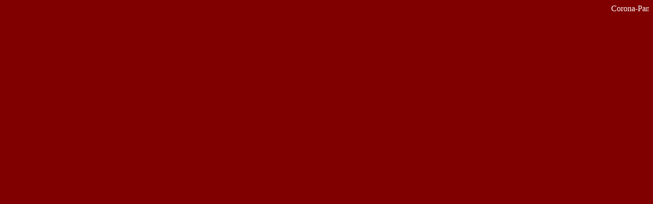

--- FILE ---
content_type: text/html
request_url: http://soziales-engagement-bayern.de/corona.html
body_size: 517
content:
<!DOCTYPE HTML PUBLIC "-//W3C//DTD HTML 4.01 Transitional//EN" "http://www.w3.org/TR/html4/loose.dtd">
<html>
<head>
<title>Corona-Pandemie</title>
<meta name="author" content="soziales Engagement">  <font color="#000040"></font>
</head>
<body text="#FFFFFF"  bgcolor="#800000" link="#000040" alink="#000000" vlink="#000000">
<marquee scrollamount="3" scrolldelay="5"><font size="3" color="#FFFFFF" >Corona-Pandemie: &Auml;nderungen wegen Corona bis 10.01.2021  in <a href="https://www.pnp.de/nachrichten/politik/Ueberblick-Diese-Verschaerfungen-haben-Bund-und-Laender-beschlossen-3850302.html" target="_blank" >Deutschland</a> | ab 16.12.2020 <a href="https://www.bayern.de/bericht-aus-der-kabinettssitzung-vom-14-12-2020/" target="_blank" >Bayern</a> ||  Bleib Dahoam & Bleib Gsund</font></marquee>
</body>
</html>